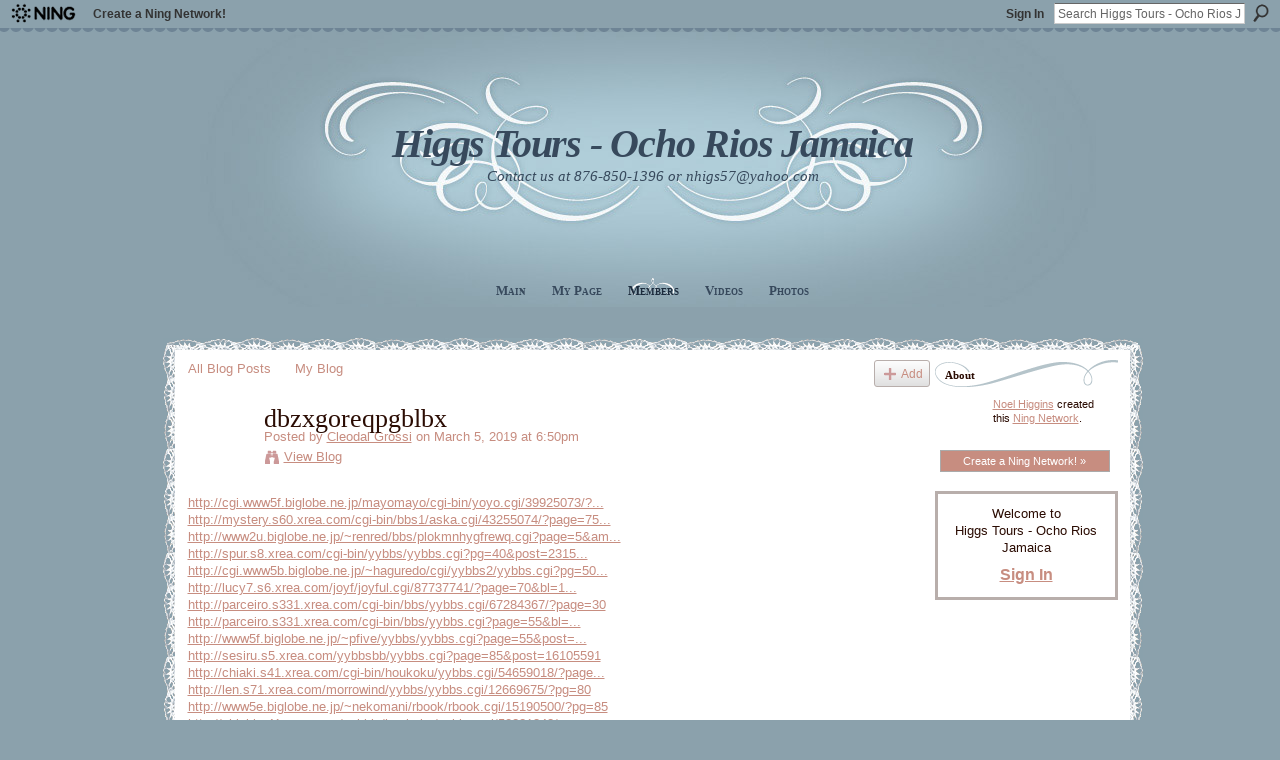

--- FILE ---
content_type: text/html; charset=UTF-8
request_url: http://higgs-tours.ning.com/profiles/blogs/dbzxgoreqpgblbx
body_size: 34839
content:
<!DOCTYPE html>
<html lang="en" xmlns:og="http://ogp.me/ns#">
    <head data-layout-view="default">
<script>
    window.dataLayer = window.dataLayer || [];
        </script>
<!-- Google Tag Manager -->
<script>(function(w,d,s,l,i){w[l]=w[l]||[];w[l].push({'gtm.start':
new Date().getTime(),event:'gtm.js'});var f=d.getElementsByTagName(s)[0],
j=d.createElement(s),dl=l!='dataLayer'?'&l='+l:'';j.async=true;j.src=
'https://www.googletagmanager.com/gtm.js?id='+i+dl;f.parentNode.insertBefore(j,f);
})(window,document,'script','dataLayer','GTM-T5W4WQ');</script>
<!-- End Google Tag Manager -->
            <meta http-equiv="Content-Type" content="text/html; charset=utf-8" />
    <title>dbzxgoreqpgblbx - Higgs Tours - Ocho Rios Jamaica</title>
    <link rel="icon" href="http://higgs-tours.ning.com/favicon.ico" type="image/x-icon" />
    <link rel="SHORTCUT ICON" href="http://higgs-tours.ning.com/favicon.ico" type="image/x-icon" />
    <meta name="description" content="http://cgi.www5f.biglobe.ne.jp/mayomayo/cgi-bin/yoyo.cgi/39925073/?page=90&amp;amp;bl=1&amp;amp;list=threadhttp://mystery.s60.xrea.com/cgi-bin/bbs1/aska.cgi/43…" />
<meta name="title" content="dbzxgoreqpgblbx" />
<meta property="og:type" content="website" />
<meta property="og:url" content="http://higgs-tours.ning.com/profiles/blogs/dbzxgoreqpgblbx" />
<meta property="og:title" content="dbzxgoreqpgblbx" />
<meta property="og:image" content="https://storage.ning.com/topology/rest/1.0/file/get/2750376034?profile=UPSCALE_150x150">
<meta name="twitter:card" content="summary" />
<meta name="twitter:title" content="dbzxgoreqpgblbx" />
<meta name="twitter:description" content="http://cgi.www5f.biglobe.ne.jp/mayomayo/cgi-bin/yoyo.cgi/39925073/?page=90&amp;amp;bl=1&amp;amp;list=threadhttp://mystery.s60.xrea.com/cgi-bin/bbs1/aska.cgi/43…" />
<meta name="twitter:image" content="https://storage.ning.com/topology/rest/1.0/file/get/2750376034?profile=UPSCALE_150x150" />
<link rel="image_src" href="https://storage.ning.com/topology/rest/1.0/file/get/2750376034?profile=UPSCALE_150x150" />
<script type="text/javascript">
    djConfig = { baseScriptUri: 'http://higgs-tours.ning.com/xn/static-6.11.8.1/js/dojo-0.3.1-ning/', isDebug: false }
ning = {"CurrentApp":{"premium":true,"iconUrl":"https:\/\/storage.ning.com\/topology\/rest\/1.0\/file\/get\/2750376034?profile=UPSCALE_150x150","url":"httphiggs-tours.ning.com","domains":[],"online":true,"privateSource":false,"id":"higgs-tours","appId":2622209,"description":"Higgs Tours - A Top Quality. Reliable, Safe, Personal, Custom Tour &amp; Excursion Service for All the Attractions and Fine Shops in Ocho Rios.","name":"Higgs Tours - Ocho Rios Jamaica","owner":"0qiw35q3etgi0","createdDate":"2008-12-18T17:16:12.000Z","runOwnAds":false},"CurrentProfile":null,"maxFileUploadSize":3};
        (function(){
            if (!window.ning) { return; }

            var age, gender, rand, obfuscated, combined;

            obfuscated = document.cookie.match(/xgdi=([^;]+)/);
            if (obfuscated) {
                var offset = 100000;
                obfuscated = parseInt(obfuscated[1]);
                rand = obfuscated / offset;
                combined = (obfuscated % offset) ^ rand;
                age = combined % 1000;
                gender = (combined / 1000) & 3;
                gender = (gender == 1 ? 'm' : gender == 2 ? 'f' : 0);
                ning.viewer = {"age":age,"gender":gender};
            }
        })();

        if (window.location.hash.indexOf('#!/') == 0) {
        window.location.replace(window.location.hash.substr(2));
    }
    window.xg = window.xg || {};
xg.captcha = {
    'shouldShow': false,
    'siteKey': '6Ldf3AoUAAAAALPgNx2gcXc8a_5XEcnNseR6WmsT'
};
xg.addOnRequire = function(f) { xg.addOnRequire.functions.push(f); };
xg.addOnRequire.functions = [];
xg.addOnFacebookLoad = function (f) { xg.addOnFacebookLoad.functions.push(f); };
xg.addOnFacebookLoad.functions = [];
xg._loader = {
    p: 0,
    loading: function(set) {  this.p++; },
    onLoad: function(set) {
                this.p--;
        if (this.p == 0 && typeof(xg._loader.onDone) == 'function') {
            xg._loader.onDone();
        }
    }
};
xg._loader.loading('xnloader');
if (window.bzplcm) {
    window.bzplcm._profileCount = 0;
    window.bzplcm._profileSend = function() { if (window.bzplcm._profileCount++ == 1) window.bzplcm.send(); };
}
xg._loader.onDone = function() {
            if(window.bzplcm)window.bzplcm.start('ni');
        xg.shared.util.parseWidgets();    var addOnRequireFunctions = xg.addOnRequire.functions;
    xg.addOnRequire = function(f) { f(); };
    try {
        if (addOnRequireFunctions) { dojo.lang.forEach(addOnRequireFunctions, function(onRequire) { onRequire.apply(); }); }
    } catch (e) {
        if(window.bzplcm)window.bzplcm.ts('nx').send();
        throw e;
    }
    if(window.bzplcm) { window.bzplcm.stop('ni'); window.bzplcm._profileSend(); }
};
window.xn = { track: { event: function() {}, pageView: function() {}, registerCompletedFlow: function() {}, registerError: function() {}, timer: function() { return { lapTime: function() {} }; } } };</script>
<meta name="medium" content="blog" /><link rel="alternate" type="application/atom+xml" title="Cleodal Grossi&#039;s Posts - Higgs Tours - Ocho Rios Jamaica" href="http://higgs-tours.ning.com/profiles/blog/feed?user=3fgvy7w05qx12&amp;xn_auth=no" /><link rel="alternate" type="application/atom+xml" title="Comments - dbzxgoreqpgblbx - Higgs Tours - Ocho Rios Jamaica" href="http://higgs-tours.ning.com/profiles/comment/feed?attachedTo=2622209%3ABlogPost%3A3053833&amp;xn_auth=no" />
<style type="text/css" media="screen,projection">
#xg_navigation ul div.xg_subtab ul li a {
    color:#8A270A;
    background:#F2F2F2;
}
#xg_navigation ul div.xg_subtab ul li a:hover {
    color:#2B0C03;
    background:#D2DBDF;
}
</style>

<style type="text/css" media="screen,projection">
@import url("http://static.ning.com/socialnetworkmain/widgets/index/css/common.min.css?xn_version=1229287718");
@import url("http://static.ning.com/socialnetworkmain/widgets/profiles/css/component.min.css?xn_version=467783652");

</style>

<style type="text/css" media="screen,projection">
@import url("/generated-69468fc5c6c239-58971960-css?xn_version=202512201152");

</style>

<style type="text/css" media="screen,projection">
@import url("/generated-69468fc51af572-50846016-css?xn_version=202512201152");

</style>

<!--[if IE 6]>
    <link rel="stylesheet" type="text/css" href="http://static.ning.com/socialnetworkmain/widgets/index/css/common-ie6.min.css?xn_version=463104712" />
<![endif]-->
<!--[if IE 7]>
<link rel="stylesheet" type="text/css" href="http://static.ning.com/socialnetworkmain/widgets/index/css/common-ie7.css?xn_version=2712659298" />
<![endif]-->
<link rel="EditURI" type="application/rsd+xml" title="RSD" href="http://higgs-tours.ning.com/profiles/blog/rsd" />
<script type="text/javascript">(function(a,b){if(/(android|bb\d+|meego).+mobile|avantgo|bada\/|blackberry|blazer|compal|elaine|fennec|hiptop|iemobile|ip(hone|od)|iris|kindle|lge |maemo|midp|mmp|netfront|opera m(ob|in)i|palm( os)?|phone|p(ixi|re)\/|plucker|pocket|psp|series(4|6)0|symbian|treo|up\.(browser|link)|vodafone|wap|windows (ce|phone)|xda|xiino/i.test(a)||/1207|6310|6590|3gso|4thp|50[1-6]i|770s|802s|a wa|abac|ac(er|oo|s\-)|ai(ko|rn)|al(av|ca|co)|amoi|an(ex|ny|yw)|aptu|ar(ch|go)|as(te|us)|attw|au(di|\-m|r |s )|avan|be(ck|ll|nq)|bi(lb|rd)|bl(ac|az)|br(e|v)w|bumb|bw\-(n|u)|c55\/|capi|ccwa|cdm\-|cell|chtm|cldc|cmd\-|co(mp|nd)|craw|da(it|ll|ng)|dbte|dc\-s|devi|dica|dmob|do(c|p)o|ds(12|\-d)|el(49|ai)|em(l2|ul)|er(ic|k0)|esl8|ez([4-7]0|os|wa|ze)|fetc|fly(\-|_)|g1 u|g560|gene|gf\-5|g\-mo|go(\.w|od)|gr(ad|un)|haie|hcit|hd\-(m|p|t)|hei\-|hi(pt|ta)|hp( i|ip)|hs\-c|ht(c(\-| |_|a|g|p|s|t)|tp)|hu(aw|tc)|i\-(20|go|ma)|i230|iac( |\-|\/)|ibro|idea|ig01|ikom|im1k|inno|ipaq|iris|ja(t|v)a|jbro|jemu|jigs|kddi|keji|kgt( |\/)|klon|kpt |kwc\-|kyo(c|k)|le(no|xi)|lg( g|\/(k|l|u)|50|54|\-[a-w])|libw|lynx|m1\-w|m3ga|m50\/|ma(te|ui|xo)|mc(01|21|ca)|m\-cr|me(rc|ri)|mi(o8|oa|ts)|mmef|mo(01|02|bi|de|do|t(\-| |o|v)|zz)|mt(50|p1|v )|mwbp|mywa|n10[0-2]|n20[2-3]|n30(0|2)|n50(0|2|5)|n7(0(0|1)|10)|ne((c|m)\-|on|tf|wf|wg|wt)|nok(6|i)|nzph|o2im|op(ti|wv)|oran|owg1|p800|pan(a|d|t)|pdxg|pg(13|\-([1-8]|c))|phil|pire|pl(ay|uc)|pn\-2|po(ck|rt|se)|prox|psio|pt\-g|qa\-a|qc(07|12|21|32|60|\-[2-7]|i\-)|qtek|r380|r600|raks|rim9|ro(ve|zo)|s55\/|sa(ge|ma|mm|ms|ny|va)|sc(01|h\-|oo|p\-)|sdk\/|se(c(\-|0|1)|47|mc|nd|ri)|sgh\-|shar|sie(\-|m)|sk\-0|sl(45|id)|sm(al|ar|b3|it|t5)|so(ft|ny)|sp(01|h\-|v\-|v )|sy(01|mb)|t2(18|50)|t6(00|10|18)|ta(gt|lk)|tcl\-|tdg\-|tel(i|m)|tim\-|t\-mo|to(pl|sh)|ts(70|m\-|m3|m5)|tx\-9|up(\.b|g1|si)|utst|v400|v750|veri|vi(rg|te)|vk(40|5[0-3]|\-v)|vm40|voda|vulc|vx(52|53|60|61|70|80|81|83|85|98)|w3c(\-| )|webc|whit|wi(g |nc|nw)|wmlb|wonu|x700|yas\-|your|zeto|zte\-/i.test(a.substr(0,4)))window.location.replace(b)})(navigator.userAgent||navigator.vendor||window.opera,'http://higgs-tours.ning.com/m/blogpost?id=2622209%3ABlogPost%3A3053833');</script>
    </head>
    <body>
<!-- Google Tag Manager (noscript) -->
<noscript><iframe src="https://www.googletagmanager.com/ns.html?id=GTM-T5W4WQ"
height="0" width="0" style="display:none;visibility:hidden"></iframe></noscript>
<!-- End Google Tag Manager (noscript) -->
                <div id="xn_bar">
            <div id="xn_bar_menu">
                <div id="xn_bar_menu_branding" >
                                            <p id="xn_brand" style="display: block !important;"><a href="https://www.ning.com"><span>Ning</span></a></p>
                                            <p id="xn_gyo_link">
                                                    <a href="https://www.ning.com/pricing/">Create a Ning Network!</a>
                                                </p>
                                     </div>

                <div id="xn_bar_menu_more">
                    <form id="xn_bar_menu_search" method="GET" action="http://higgs-tours.ning.com/main/search/search">
                        <fieldset>
                            <input type="text" name="q" id="xn_bar_menu_search_query" value="Search Higgs Tours - Ocho Rios Jamaica" _hint="Search Higgs Tours - Ocho Rios Jamaica" accesskey="4" class="text xj_search_hint" />
                            <a id="xn_bar_menu_search_submit" href="#" onclick="document.getElementById('xn_bar_menu_search').submit();return false">Search</a>
                        </fieldset>
                    </form>
                </div>

                            <ul id="xn_bar_menu_tabs">
                                            <li><a href="http://higgs-tours.ning.com/main/authorization/signIn?target=http%3A%2F%2Fhiggs-tours.ning.com%2Fprofiles%2Fblogs%2Fdbzxgoreqpgblbx">Sign In</a></li>
                                    </ul>
                        </div>
        </div>
        <a style="display:none" class="button" href="#" dojoType="frameBusting" _isAdminOrNC="" _appUrl="http://higgs-tours.ning.com/profiles/blogs/dbzxgoreqpgblbx"></a>
<div id="xj_msg" style="display:none;"></div>



        
        <div id="xg" class="xg_theme xg_widget_profiles xg_widget_profiles_blog xg_widget_profiles_blog_show" data-layout-pack="classic">
            <div id="xg_head">
                <div id="xg_masthead">
                    <p id="xg_sitename"><a id="application_name_header_link" href="/">Higgs Tours - Ocho Rios Jamaica</a></p>
                    <p id="xg_sitedesc" class="xj_site_desc">Contact us at 876-850-1396 or nhigs57@yahoo.com</p>
                </div>
                <div id="xg_navigation">
                    <ul>
    <li id="xg_tab_main" class="xg_subtab"><a href="/"><span>Main</span></a></li><li id="xg_tab_profile" class="xg_subtab"><a href="/profiles"><span>My Page</span></a></li><li id="xg_tab_members" class="xg_subtab this"><a href="/profiles/members/"><span>Members</span></a></li><li id="xg_tab_video" class="xg_subtab"><a href="/video"><span>Videos</span></a></li><li id="xg_tab_photo" class="xg_subtab"><a href="/photo"><span>Photos</span></a></li></ul>

                </div>
            </div>
            
            <div id="xg_body">
                
                <div class="xg_column xg_span-16 xj_classic_canvas">
                    <ul class="navigation easyclear"><li><a href="http://higgs-tours.ning.com/profiles/blog/list">All Blog Posts</a></li><li><a href="http://higgs-tours.ning.com/profiles/blog/list?my=1">My Blog</a></li><li class="right  xg_lightborder navbutton"><a href="http://higgs-tours.ning.com/profiles/blog/new" class="xg_sprite xg_sprite-add">Add</a></li></ul>
<div class="xg_module xg_blog xg_blog_detail xg_blog_mypage xg_module_with_dialog">
        <div class="xg_headline xg_headline-img xg_headline-2l">
    <div class="ib"><span class="xg_avatar"><a class="fn url" href="http://higgs-tours.ning.com/profile/CleodalGrossi"  title="Cleodal Grossi"><span class="table_img dy-avatar dy-avatar-64 "><img  class="photo photo" src="http://storage.ning.com/topology/rest/1.0/file/get/2546024421?profile=original&amp;width=64&amp;height=64&amp;crop=1%3A1" alt="" /></span></a></span></div>
<div class="tb"><h1>dbzxgoreqpgblbx</h1>
        <ul class="navigation byline">
            <li><a class="nolink">Posted by </a><a href="/profile/CleodalGrossi">Cleodal Grossi</a><a class="nolink"> on March 5, 2019 at 6:50pm</a></li>
            <li><a class="xg_sprite xg_sprite-view" href="http://higgs-tours.ning.com/profiles/blog/list?user=3fgvy7w05qx12">View Blog</a></li>
        </ul>
    </div>
</div>
    <div class="xg_module_body">
        <div class="postbody">
                    <div class="xg_user_generated">
                <a href="http://cgi.www5f.biglobe.ne.jp/mayomayo/cgi-bin/yoyo.cgi/39925073/?page=90&amp;bl=1&amp;list=thread" target="_blank">http://cgi.www5f.biglobe.ne.jp/mayomayo/cgi-bin/yoyo.cgi/39925073/?...</a><br/><a href="http://mystery.s60.xrea.com/cgi-bin/bbs1/aska.cgi/43255074/?page=75&amp;bl=1&amp;list=thread" target="_blank">http://mystery.s60.xrea.com/cgi-bin/bbs1/aska.cgi/43255074/?page=75...</a><br/><a href="http://www2u.biglobe.ne.jp/~renred/bbs/plokmnhygfrewq.cgi?page=5&amp;post=60691907" target="_blank">http://www2u.biglobe.ne.jp/~renred/bbs/plokmnhygfrewq.cgi?page=5&am...</a><br/><a href="http://spur.s8.xrea.com/cgi-bin/yybbs/yybbs.cgi?pg=40&amp;post=23150103" target="_blank">http://spur.s8.xrea.com/cgi-bin/yybbs/yybbs.cgi?pg=40&amp;post=2315...</a><br/><a href="http://cgi.www5b.biglobe.ne.jp/~haguredo/cgi/yybbs2/yybbs.cgi?pg=50&amp;post=84767265" target="_blank">http://cgi.www5b.biglobe.ne.jp/~haguredo/cgi/yybbs2/yybbs.cgi?pg=50...</a><br/><a href="http://lucy7.s6.xrea.com/joyf/joyful.cgi/87737741/?page=70&amp;bl=1&amp;list=thread" target="_blank">http://lucy7.s6.xrea.com/joyf/joyful.cgi/87737741/?page=70&amp;bl=1...</a><br/><a href="http://parceiro.s331.xrea.com/cgi-bin/bbs/yybbs.cgi/67284367/?page=30" target="_blank">http://parceiro.s331.xrea.com/cgi-bin/bbs/yybbs.cgi/67284367/?page=30</a><br/><a href="http://parceiro.s331.xrea.com/cgi-bin/bbs/yybbs.cgi?page=55&amp;bl=1&amp;list=thread&amp;post=53401139" target="_blank">http://parceiro.s331.xrea.com/cgi-bin/bbs/yybbs.cgi?page=55&amp;bl=...</a><br/><a href="http://www5f.biglobe.ne.jp/~pfive/yybbs/yybbs.cgi?page=55&amp;post=86251164" target="_blank">http://www5f.biglobe.ne.jp/~pfive/yybbs/yybbs.cgi?page=55&amp;post=...</a><br/><a href="http://sesiru.s5.xrea.com/yybbsbb/yybbs.cgi?page=85&amp;post=16105591" target="_blank">http://sesiru.s5.xrea.com/yybbsbb/yybbs.cgi?page=85&amp;post=16105591</a><br/><a href="http://chiaki.s41.xrea.com/cgi-bin/houkoku/yybbs.cgi/54659018/?page=75&amp;bl=1&amp;list=thread" target="_blank">http://chiaki.s41.xrea.com/cgi-bin/houkoku/yybbs.cgi/54659018/?page...</a><br/><a href="http://len.s71.xrea.com/morrowind/yybbs/yybbs.cgi/12669675/?pg=80" target="_blank">http://len.s71.xrea.com/morrowind/yybbs/yybbs.cgi/12669675/?pg=80</a><br/><a href="http://www5e.biglobe.ne.jp/~nekomani/rbook/rbook.cgi/15190500/?pg=85" target="_blank">http://www5e.biglobe.ne.jp/~nekomani/rbook/rbook.cgi/15190500/?pg=85</a><br/><a href="http://chiaki.s41.xrea.com/cgi-bin/houkoku/yybbs.cgi/50221348/" target="_blank">http://chiaki.s41.xrea.com/cgi-bin/houkoku/yybbs.cgi/50221348/</a><br/><a href="http://cgi.www5f.biglobe.ne.jp/mayomayo/cgi-bin/yoyo.cgi/72478925/?page=75" target="_blank">http://cgi.www5f.biglobe.ne.jp/mayomayo/cgi-bin/yoyo.cgi/72478925/?...</a><br/><a href="http://lucy7.s6.xrea.com/joyf/joyful.cgi/75381658/" target="_blank">http://lucy7.s6.xrea.com/joyf/joyful.cgi/75381658/</a><br/><a href="http://cgi.www5f.biglobe.ne.jp/mayomayo/cgi-bin/yoyo.cgi/33025950/?pg=25" target="_blank">http://cgi.www5f.biglobe.ne.jp/mayomayo/cgi-bin/yoyo.cgi/33025950/?...</a><br/><a href="http://www5e.biglobe.ne.jp/~nekomani/rbook/rbook.cgi/41926680/?page=50" target="_blank">http://www5e.biglobe.ne.jp/~nekomani/rbook/rbook.cgi/41926680/?page=50</a><br/><a href="http://twt.s59.xrea.com/bbs/yybbs.cgi?page=10&amp;bl=1&amp;list=thread&amp;post=41860707" target="_blank">http://twt.s59.xrea.com/bbs/yybbs.cgi?page=10&amp;bl=1&amp;list=thr...</a><br/><a href="http://lucy7.s6.xrea.com/joyf/joyful.cgi?page=70&amp;post=44856384" target="_blank">http://lucy7.s6.xrea.com/joyf/joyful.cgi?page=70&amp;post=44856384</a><br/><a href="http://len.s71.xrea.com/morrowind/yybbs/yybbs.cgi?page=50&amp;post=28332481" target="_blank">http://len.s71.xrea.com/morrowind/yybbs/yybbs.cgi?page=50&amp;post=...</a><br/><a href="http://www2s.biglobe.ne.jp/~banchan/yybbs/yybbs.cgi/47457756/?page=10" target="_blank">http://www2s.biglobe.ne.jp/~banchan/yybbs/yybbs.cgi/47457756/?page=10</a><br/><a href="http://sesiru.s5.xrea.com/yybbsbb/yybbs.cgi/89108102/?pg=45" target="_blank">http://sesiru.s5.xrea.com/yybbsbb/yybbs.cgi/89108102/?pg=45</a><br/><a href="http://www2u.biglobe.ne.jp/~renred/bbs/plokmnhygfrewq.cgi/70990000/?page=85" target="_blank">http://www2u.biglobe.ne.jp/~renred/bbs/plokmnhygfrewq.cgi/70990000/...</a><br/><a href="http://pawapuro.s28.xrea.com/squall/cgi-bin/PP10_BBS/yybbs.cgi/50646888/?page=10" target="_blank">http://pawapuro.s28.xrea.com/squall/cgi-bin/PP10_BBS/yybbs.cgi/5064...</a><br/><a href="http://lucy7.s6.xrea.com/joyf/joyful.cgi/74367198/" target="_blank">http://lucy7.s6.xrea.com/joyf/joyful.cgi/74367198/</a><br/><a href="http://cgi.www5b.biglobe.ne.jp/~leen/cgi-bin/bbs/yybbs.cgi?pg=45&amp;post=34739697" target="_blank">http://cgi.www5b.biglobe.ne.jp/~leen/cgi-bin/bbs/yybbs.cgi?pg=45&am...</a><br/><a href="http://sesiru.s5.xrea.com/yybbsbb/yybbs.cgi/50227648/?page=20&amp;bl=1&amp;list=thread" target="_blank">http://sesiru.s5.xrea.com/yybbsbb/yybbs.cgi/50227648/?page=20&amp;b...</a><br/><a href="http://www5f.biglobe.ne.jp/~pfive/yybbs/yybbs.cgi/26817988/" target="_blank">http://www5f.biglobe.ne.jp/~pfive/yybbs/yybbs.cgi/26817988/</a><br/><a href="http://www2u.biglobe.ne.jp/~renred/bbs/plokmnhygfrewq.cgi/46890943/?page=15" target="_blank">http://www2u.biglobe.ne.jp/~renred/bbs/plokmnhygfrewq.cgi/46890943/...</a><br/><a href="http://pawapuro.s28.xrea.com/squall/cgi-bin/PP10_BBS/yybbs.cgi?page=45&amp;bl=1&amp;list=thread&amp;post=68191513" target="_blank">http://pawapuro.s28.xrea.com/squall/cgi-bin/PP10_BBS/yybbs.cgi?page...</a><br/><a href="http://www5b.biglobe.ne.jp/~hosino/cgi-bin/yybbs/yybbs.cgi?page=40&amp;bl=1&amp;list=thread&amp;post=14066131" target="_blank">http://www5b.biglobe.ne.jp/~hosino/cgi-bin/yybbs/yybbs.cgi?page=40&...</a><br/><a href="http://www5e.biglobe.ne.jp/~nekomani/rbook/rbook.cgi?page=80&amp;post=24045949" target="_blank">http://www5e.biglobe.ne.jp/~nekomani/rbook/rbook.cgi?page=80&amp;po...</a><br/><a href="http://www5e.biglobe.ne.jp/~nekomani/rbook/rbook.cgi?page=75&amp;mode=page&amp;post=50886976" target="_blank">http://www5e.biglobe.ne.jp/~nekomani/rbook/rbook.cgi?page=75&amp;mo...</a><br/><a href="http://twt.s59.xrea.com/bbs/yybbs.cgi/23613995/?page=75&amp;bl=1&amp;list=thread" target="_blank">http://twt.s59.xrea.com/bbs/yybbs.cgi/23613995/?page=75&amp;bl=1&am...</a><br/><a href="http://sesiru.s5.xrea.com/yybbsbb/yybbs.cgi?page=85&amp;bl=1&amp;list=thread&amp;post=45351892" target="_blank">http://sesiru.s5.xrea.com/yybbsbb/yybbs.cgi?page=85&amp;bl=1&amp;li...</a><br/><a href="http://sesiru.s5.xrea.com/yybbsbb/yybbs.cgi?page=95&amp;mode=page&amp;post=64006127" target="_blank">http://sesiru.s5.xrea.com/yybbsbb/yybbs.cgi?page=95&amp;mode=page&a...</a><br/><a href="http://parceiro.s331.xrea.com/cgi-bin/bbs/yybbs.cgi/49363941/" target="_blank">http://parceiro.s331.xrea.com/cgi-bin/bbs/yybbs.cgi/49363941/</a><br/><a href="http://www5b.biglobe.ne.jp/~hosino/cgi-bin/yybbs/yybbs.cgi?page=75&amp;mode=page&amp;post=71831645" target="_blank">http://www5b.biglobe.ne.jp/~hosino/cgi-bin/yybbs/yybbs.cgi?page=75&...</a><br/><a href="http://sesiru.s5.xrea.com/yybbsbb/yybbs.cgi?pg=10&amp;post=88411845" target="_blank">http://sesiru.s5.xrea.com/yybbsbb/yybbs.cgi?pg=10&amp;post=88411845</a><br/><a href="http://www5f.biglobe.ne.jp/~pfive/yybbs/yybbs.cgi?page=70&amp;post=59699498" target="_blank">http://www5f.biglobe.ne.jp/~pfive/yybbs/yybbs.cgi?page=70&amp;post=...</a><br/><a href="http://len.s71.xrea.com/morrowind/yybbs/yybbs.cgi?page=0&amp;post=20502459" target="_blank">http://len.s71.xrea.com/morrowind/yybbs/yybbs.cgi?page=0&amp;post=2...</a><br/><a href="http://www2u.biglobe.ne.jp/~renred/bbs/plokmnhygfrewq.cgi/40184454/?pg=65" target="_blank">http://www2u.biglobe.ne.jp/~renred/bbs/plokmnhygfrewq.cgi/40184454/...</a><br/><a href="http://twt.s59.xrea.com/bbs/yybbs.cgi/35440167/" target="_blank">http://twt.s59.xrea.com/bbs/yybbs.cgi/35440167/</a><br/><a href="http://cstrike.s57.xrea.com/ztar/yybbs/yybbs.cgi?pg=65&amp;post=71994645" target="_blank">http://cstrike.s57.xrea.com/ztar/yybbs/yybbs.cgi?pg=65&amp;post=719...</a><br/><a href="http://sesiru.s5.xrea.com/yybbsbb/yybbs.cgi?page=40&amp;post=84703190" target="_blank">http://sesiru.s5.xrea.com/yybbsbb/yybbs.cgi?page=40&amp;post=84703190</a><br/><a href="http://cgi.www5b.biglobe.ne.jp/~leen/cgi-bin/bbs/yybbs.cgi/75927664/?page=20&amp;bl=1&amp;list=thread" target="_blank">http://cgi.www5b.biglobe.ne.jp/~leen/cgi-bin/bbs/yybbs.cgi/75927664...</a><br/><a href="http://www5b.biglobe.ne.jp/~hosino/cgi-bin/yybbs/yybbs.cgi?pg=60&amp;post=74511043" target="_blank">http://www5b.biglobe.ne.jp/~hosino/cgi-bin/yybbs/yybbs.cgi?pg=60&am...</a><br/><a href="http://hikky2003.s33.xrea.com/joyful/joyful.cgi/25004695/?page=85&amp;bl=1&amp;list=thread" target="_blank">http://hikky2003.s33.xrea.com/joyful/joyful.cgi/25004695/?page=85&a...</a><br/><a href="http://sesiru.s5.xrea.com/yybbsbb/yybbs.cgi?page=35&amp;post=53528990" target="_blank">http://sesiru.s5.xrea.com/yybbsbb/yybbs.cgi?page=35&amp;post=53528990</a><br/><br/><br/>ttxgwqlbxbijpif<br/><br/><a href="http://higgs-tours.ning.com/profiles/blogs/ugplrpwiaismglc" target="_blank">http://higgs-tours.ning.com/profiles/blogs/ugplrpwiaismglc</a><br/><a href="http://higgs-tours.ning.com/profiles/blogs/pofijwotjzonlud" target="_blank">http://higgs-tours.ning.com/profiles/blogs/pofijwotjzonlud</a><br/><a href="http://digitalguerillas.ning.com/profiles/blogs/akexcfuuzoazxnp" target="_blank">http://digitalguerillas.ning.com/profiles/blogs/akexcfuuzoazxnp</a><br/><a href="http://higgs-tours.ning.com/profiles/blogs/gcfkpwtiwpptgln" target="_blank">http://higgs-tours.ning.com/profiles/blogs/gcfkpwtiwpptgln</a><br/><a href="http://www.facecool.com/profiles/blogs/pxrzeeqruvbrupm" target="_blank">http://www.facecool.com/profiles/blogs/pxrzeeqruvbrupm</a><br/><a href="http://www.facecool.com/profiles/blogs/lcjvymkiimdakmk" target="_blank">http://www.facecool.com/profiles/blogs/lcjvymkiimdakmk</a><br/><a href="http://www.facecool.com/profiles/blogs/htdylynjnqrzrjr" target="_blank">http://www.facecool.com/profiles/blogs/htdylynjnqrzrjr</a><br/><a href="http://digitalguerillas.ning.com/profiles/blogs/djhpyedbrtrmxob" target="_blank">http://digitalguerillas.ning.com/profiles/blogs/djhpyedbrtrmxob</a><br/><a href="http://thecorner.ning.com/profiles/blogs/vjgpeculxugvrij" target="_blank">http://thecorner.ning.com/profiles/blogs/vjgpeculxugvrij</a><br/><a href="http://thecorner.ning.com/profiles/blogs/udzglvubeyhlvzo" target="_blank">http://thecorner.ning.com/profiles/blogs/udzglvubeyhlvzo</a><br/>            </div>
        </div>
        <div class="left-panel">
                          <script>xg.addOnRequire(function () { xg.post('/main/viewcount/update?xn_out=json', {key: '2622209:BlogPost:3053833', x: 'a96cfa6'}); });</script>                <p class="small dy-clear view-count-container">
    <span class="view-count-label">Views:</span> <span class="view-count">3</span></p>

                            <p class="small object-detail" id="tagsList" style="display:none">Tags:<br/></p>
            <p class="share-links clear"></p>        </div>
                    <ul class="pagination smallpagination">
                            <li class="left"><a href="http://higgs-tours.ning.com/profiles/blogs/xjeesnwgscvmwvf" title="xjeesnwgscvmwvf">&lt; Previous Post</a></li>                             <li class="right"><a title="slxwemasskeeeau" href="http://higgs-tours.ning.com/profiles/blogs/slxwemasskeeeau">Next Post &gt;</a></li>
                        </ul>
            </div>
</div>

        <div class="xg_module">
                                        <div class="xg_module_body pad">
                    <p class="last-child"><big><strong>Comments are closed for this blog post</strong></big></p>
                </div>
                    <div class="xg_module_body" id="comments" style="display: none" _numComments="0" _scrollTo="">
                    </div>
    <div class="xg_module_body">
</div>
                                <div class="xg_module_foot" id="xj_comments_footer" style="display:none">
                                            <p class="left">
                            <a class="xg_icon xg_icon-rss" href="http://higgs-tours.ning.com/profiles/comment/feed?attachedTo=2622209%3ABlogPost%3A3053833&amp;xn_auth=no">RSS</a>
                        </p>
                                    </div>
                    </div>
    
      <input type="hidden" id="incrementViewCountEndpoint" value="http://higgs-tours.ning.com/profiles/blog/incrementViewCount?id=2622209%3ABlogPost%3A3053833&amp;xn_out=json" />

                </div>
                <div class="xg_column xg_span-4 xg_last xj_classic_sidebar">
                    <div class="xg_module module_about">
    <div class="xg_module_head">
        <h2>About</h2>
    </div>
    <div class="xg_module_body xg_module_ning">
        <div class="vcard">
            <span class="xg_avatar"><a class="fn url" href="http://higgs-tours.ning.com/profile/NoelHiggins"  title="Noel Higgins"><span class="table_img dy-avatar dy-avatar-48 "><img  class="photo photo" src="http://storage.ning.com/topology/rest/1.0/file/get/1979697123?profile=RESIZE_48X48&amp;width=48&amp;height=48&amp;crop=1%3A1" alt="" /></span></a></span>            <span class="fn"><a href="/profile/NoelHiggins">Noel Higgins</a></span>
            created this <a href='http://www.ning.com'>Ning Network</a>.        </div>
        		<div class="clear easyclear"><a href="https://www.ning.com/pricing/" class="button">Create a Ning Network! »</a></div>
            </div>
    </div>
    <div class="xg_module" id="xg_module_account">
        <div class="xg_module_body xg_signup xg_lightborder">
            <p>Welcome to<br />Higgs Tours - Ocho Rios Jamaica</p>
                        <p class="last-child"><big><strong><a href="http://higgs-tours.ning.com/main/authorization/signIn?target=http%3A%2F%2Fhiggs-tours.ning.com%2Fprofiles%2Fblogs%2Fdbzxgoreqpgblbx" style="white-space:nowrap">Sign In</a></strong></big></p>
                    </div>
    </div>

                </div>
            </div>
            <div id="xg_foot">
                <p class="left">
    © 2026             &nbsp; Created by <a href="/profile/NoelHiggins">Noel Higgins</a>.            &nbsp;
    Powered by<a class="poweredBy-logo" href="https://www.ning.com/" title="" alt="" rel="dofollow">
    <img class="poweredbylogo" width="87" height="15" src="http://static.ning.com/socialnetworkmain/widgets/index/gfx/Ning_MM_footer_blk@2x.png?xn_version=3605040243"
         title="Ning Website Builder" alt="Website builder | Create website | Ning.com">
</a>    </p>
    <p class="right xg_lightfont">
                        <a href="http://higgs-tours.ning.com/main/authorization/signUp?target=http%3A%2F%2Fhiggs-tours.ning.com%2Fmain%2Findex%2Freport" dojoType="PromptToJoinLink" _joinPromptText="Please sign up or sign in to complete this step." _hasSignUp="true" _signInUrl="http://higgs-tours.ning.com/main/authorization/signIn?target=http%3A%2F%2Fhiggs-tours.ning.com%2Fmain%2Findex%2Freport">Report an Issue</a> &nbsp;|&nbsp;
                        <a href="http://higgs-tours.ning.com/main/authorization/termsOfService?previousUrl=http%3A%2F%2Fhiggs-tours.ning.com%2Fprofiles%2Fblogs%2Fdbzxgoreqpgblbx">Terms of Service</a>
            </p>

            </div>
        </div>
        
        <div id="xj_baz17246" class="xg_theme"></div>
<div id="xg_overlay" style="display:none;">
<!--[if lte IE 6.5]><iframe></iframe><![endif]-->
</div>
<!--googleoff: all--><noscript>
	<style type="text/css" media="screen">
        #xg { position:relative;top:120px; }
        #xn_bar { top:120px; }
	</style>
	<div class="errordesc noscript">
		<div>
            <h3><strong>Hello, you need to enable JavaScript to use Higgs Tours - Ocho Rios Jamaica.</strong></h3>
            <p>Please check your browser settings or contact your system administrator.</p>
			<img src="/xn_resources/widgets/index/gfx/jstrk_off.gif" alt="" height="1" width="1" />
		</div>
	</div>
</noscript><!--googleon: all-->
<script type="text/javascript" src="http://static.ning.com/socialnetworkmain/widgets/lib/core.min.js?xn_version=1651386455"></script>        <script>
            var sources = ["http:\/\/static.ning.com\/socialnetworkmain\/widgets\/lib\/js\/jquery\/jquery.ui.widget.js?xn_version=202512201152","http:\/\/static.ning.com\/socialnetworkmain\/widgets\/lib\/js\/jquery\/jquery.iframe-transport.js?xn_version=202512201152","http:\/\/static.ning.com\/socialnetworkmain\/widgets\/lib\/js\/jquery\/jquery.fileupload.js?xn_version=202512201152","https:\/\/storage.ning.com\/topology\/rest\/1.0\/file\/get\/12882176496?profile=original&r=1724772892","https:\/\/storage.ning.com\/topology\/rest\/1.0\/file\/get\/11108756270?profile=original&r=1684134884","https:\/\/storage.ning.com\/topology\/rest\/1.0\/file\/get\/11108967688?profile=original&r=1684136088"];
            var numSources = sources.length;
                        var heads = document.getElementsByTagName('head');
            var node = heads.length > 0 ? heads[0] : document.body;
            var onloadFunctionsObj = {};

            var createScriptTagFunc = function(source) {
                var script = document.createElement('script');
                
                script.type = 'text/javascript';
                                var currentOnLoad = function() {xg._loader.onLoad(source);};
                if (script.readyState) { //for IE (including IE9)
                    script.onreadystatechange = function() {
                        if (script.readyState == 'complete' || script.readyState == 'loaded') {
                            script.onreadystatechange = null;
                            currentOnLoad();
                        }
                    }
                } else {
                   script.onerror = script.onload = currentOnLoad;
                }

                script.src = source;
                node.appendChild(script);
            };

            for (var i = 0; i < numSources; i++) {
                                xg._loader.loading(sources[i]);
                createScriptTagFunc(sources[i]);
            }
        </script>
    <script type="text/javascript">
if (!ning._) {ning._ = {}}
ning._.compat = { encryptedToken: "<empty>" }
ning._.CurrentServerTime = "2026-01-21T21:38:02+00:00";
ning._.probableScreenName = "";
ning._.domains = {
    base: 'ning.com',
    ports: { http: '80', ssl: '443' }
};
ning.loader.version = '202512201152'; // DEP-251220_1:477f7ee 33
djConfig.parseWidgets = false;
</script>
    <script type="text/javascript">
        xg.token = '';
xg.canTweet = false;
xg.cdnHost = 'static.ning.com';
xg.version = '202512201152';
xg.useMultiCdn = true;
xg.staticRoot = 'socialnetworkmain';
xg.xnTrackHost = "coll.ning.com";
    xg.cdnDefaultPolicyHost = 'static';
    xg.cdnPolicy = [];
xg.global = xg.global || {};
xg.global.currentMozzle = 'profiles';
xg.global.userCanInvite = false;
xg.global.requestBase = '';
xg.global.locale = 'en_US';
xg.num_thousand_sep = ",";
xg.num_decimal_sep = ".";
(function() {
    dojo.addOnLoad(function() {
        if(window.bzplcm) { window.bzplcm.ts('hr'); window.bzplcm._profileSend(); }
            });
            ning.loader.require('xg.profiles.blog.show', function() { xg._loader.onLoad('xnloader'); });
    })();    </script>
<script type="text/javascript">
var gaJsHost = (("https:" == document.location.protocol) ? "https://ssl." : "http://www.");
document.write(unescape("%3Cscript src='" + gaJsHost + "google-analytics.com/ga.js' type='text/javascript'%3E%3C/script%3E"));
</script>
<script type="text/javascript">
try {
var pageTracker = _gat._getTracker("UA-1775571-17");
pageTracker._trackPageview();
} catch(err) {}</script><script>
    document.addEventListener("DOMContentLoaded", function () {
        if (!dataLayer) {
            return;
        }
        var handler = function (event) {
            var element = event.currentTarget;
            if (element.hasAttribute('data-track-disable')) {
                return;
            }
            var options = JSON.parse(element.getAttribute('data-track'));
            dataLayer.push({
                'event'         : 'trackEvent',
                'eventType'     : 'googleAnalyticsNetwork',
                'eventCategory' : options && options.category || '',
                'eventAction'   : options && options.action || '',
                'eventLabel'    : options && options.label || '',
                'eventValue'    : options && options.value || ''
            });
            if (options && options.ga4) {
                dataLayer.push(options.ga4);
            }
        };
        var elements = document.querySelectorAll('[data-track]');
        for (var i = 0; i < elements.length; i++) {
            elements[i].addEventListener('click', handler);
        }
    });
</script>


    </body>
</html>


--- FILE ---
content_type: text/css;charset=UTF-8
request_url: http://higgs-tours.ning.com/generated-69468fc51af572-50846016-css?xn_version=202512201152
body_size: 9634
content:
#xg,.xg_floating_module{font-size:1.09091em}#xg_navigation ul li a,#xg_navigation ul li span{font-size:1.00506em;}p.buttongroup a.button,p.buttongroup input.button,p.buttongroup button{_font-size:13px !important;}p.buttongroup input.button,p.buttongroup button{_padding:4px 6px 3px !important;}p.buttongroup a.button{_line-height:12px !important;_position:relative;_margin-bottom:0 !important;_padding:5px 6px 6px !important;_bottom:-3px !important;}.xg_sprite,.xg_icon,.rich-comment,.rich-comment em,.delete,.smalldelete,.activity-delete,ul.rating-themed,ul.rating-themed a:hover,ul.rating-themed a:active,ul.rating-themed a:focus,ul.rating-themed .current{background-image:url(http://static.ning.com/socialnetworkmain/widgets/index/gfx/icons/xg_sprite-CC9999.png?xn_version=3244555409);_background-image:url(http://static.ning.com/socialnetworkmain/widgets/index/gfx/icons/ie6/xg_sprite-CC9999.png?xn_version=4291570312);}#welcome .xg_icon-close-bg,.welcome_add_options .xg_icon-close-bg{background:transparent url(http://static.ning.com/socialnetworkmain/widgets/index/gfx/welcomebox.png?xn_version=1688247866) no-repeat -659px -29px;_background:transparent url(http://static.ning.com/socialnetworkmain/widgets/index/gfx/icon/new/delete_gray.png?xn_version=4054522322) no-repeat center center;}.announcement_bar .xg_icon-close-bg,.xg_floating_module .xg_icon-close-bg{background:transparent url(http://static.ning.com/socialnetworkmain/widgets/index/gfx/icon/new/delete_gray.png?xn_version=4054522322) no-repeat 1px 1px;}a,ul.backlink li a,#xg_body .xg_headline .tb ul.byline li a{text-decoration:underline;}a.button:hover,.xg_widget_main_admin_manage .xg_module_body li a{text-decoration:none;}#xg_foot,#xg_foot a{color:#333;}#xn_bar #xn_bar_menu a{color:#333 !important;}#xn_bar #xn_bar_menu a:hover{color:#222 !important;}.xg_theme-ningbar-c{color:#333;}.xg_chatArea .xg_chatBar.xg_titleBar a{background-image: url(http://static.ning.com/socialnetworkmain/widgets/index/gfx/icons/xg_sprite-333333.png?xn_version=3244555409) !important;}#xn_bar fieldset{border-color:#aaa;}#xn_bar #xn_brand a span{background-image:url(http://static.ning.com/socialnetworkmain/widgets/index/gfx/ningbar/ningbar-logo-black.png?xn_version=1674653767) !important;}* html #xn_bar #xn_brand a span{background:none !important;filter:progid:DXImageTransform.Microsoft.AlphaImageLoader(src='http://static.ning.com/socialnetworkmain/widgets/index/gfx/ningbar/ningbar-logo-black.png') !important;padding:2px 0 0 3px;}#xn_bar #xn_bar_menu_search_submit{background-position:0 -100px;}
/*----------------------------------------------------------------------
    This file is generated whenever you customize the appearance of your
    app. We recommend that you avoid editing this file directly; instead,
    simply use or not use these styles in your app as desired.
    For more information, contact support@ning.com.
----------------------------------------------------------------------*/


/*----------------------------------------------------------------------
    Fonts
----------------------------------------------------------------------*/
/* Font (Body Text) */
body, select, input, button, textarea, .xg_bodyfont {
    font-family:/* %textFont% */ "Lucida Grande", "Lucida Sans Unicode", Arial, clean, sans-serif;
}
/* Font (Headings) */
h1, h2, h3, h4, h5, h6,
#xg_sitename,
.xg_headingfont {
    font-family:/* %headingFont% */ Georgia, "Times New Roman", Times, serif;
}


/*----------------------------------------------------------------------
    Colors
----------------------------------------------------------------------*/
/* Main Color */
body,
#xg_navigation li.this a,
.xg_bodytexgcolor {
    color:/* %moduleBodyTextColor% */ #2B0C03;
}
a, .xg_linkcolor {
    color:/* %siteLinkColor% */ #C78D80;
}
a.button, button, input.button,
a.button:hover, button:hover, input.button:hover {
    color:/* %buttonTextColor% */ #fff;
    background:/* %siteLinkColor% */ #C78D80;
}
/* Margins */
body, .xg_marginbg {
    background-color:/* %siteBgColor% */ #8BA1AC;
    background-image:/* %siteBgImage% */  none;
    background-repeat:/* %siteBgImage_repeat% */  no-repeat;
}
/* Header Background Color/Image */
#xg_head,
#xg_head a,
.xg_headertextcolor {
    color:/* %pageHeaderTextColor% */ #37495C;
}
#xg, .xg_headerbg {
    background-color:/* %headBgColor% */ #8BA1AC;
    background-image:/* %headBgImage% */  none;
    background-repeat:/* %headBgImage_repeat% */  no-repeat;
}
/* Page */
#xg_body,
.xg_bodybg,
.xg_floating_container {
    background-color:/* %pageBgColor% */ #FFFFFF;
    background-image:/* %pageBgImage% */  none;
    background-repeat:/* %pageBgImage_repeat% */  no-repeat;
}
#xg_navigation ul li.this a,
ul.page_tabs li.this {
    background-color:/* %pageBgColor% */ #FFFFFF;
}
/* Module Headers */
.xg_module_head {
    color:/* %moduleHeadTextColor% */ #2B0C03;
    background-color:/* %moduleHeadBgColor% */ #FFFFFF;
}
/* Ningbar */
/* %ningbarInvert% */ 
#xn_bar,
.xg_ningbarbg {
    background-color:/* %ningbarColor% */ #8BA1AC!important;
}
/* Footer */
#xg_foot {
    background-color:/* %ningbarColor% */ #8BA1AC!important;
}


/*----------------------------------------------------------------------
    Misc
----------------------------------------------------------------------*/
#xn_brand,
.xg_displaybrand {
    display:/* %ningLogoDisplay% */ block!important;
}

/* this color is the average between moduleBodyTextColor and pageBgColor: */
.xg_lightfont {
    color:/* %lightfont% */ #6a7a7e;
}
hr {
    color:#999999;
    background-color:#999999;
}
/* this color is (moduleBodyTextColor + (2 * pageBgColor))/3 */
.xg_lightborder {
    border-style:solid;
    border-color:/* %lightborder% */ #b8aeab;
}
#xn_bar {
	background-image: url(http://static.ning.com/higgs-tours/widgets/index/gfx/themes/Flourish/scroll.gif?v=3.10%3A12530);
	background-repeat: repeat-x;
	background-position: center bottom;
	padding-bottom: 4px;
}
#aubg {
	background-color: #fff !important;
	border-color: #fff !important;
}


/*----------------------------------------------------------------------
    Header & Navigation (#xg_head and descendants)
----------------------------------------------------------------------*/
#xg_head {
	width: 980px;
	background: transparent url(http://static.ning.com/higgs-tours/widgets/index/gfx/themes/Flourish/xg_head.jpg?v=3.10%3A12530) no-repeat center top;
	font-style: italic;
	text-align: center;
	padding-top: 90px;
}
#xg_masthead {
	height: 110px;
	min-height: 110px;
}
#xg_head > #xg_masthead {
	height: auto;
}
#xg_masthead p#xg_sitename {
	font-size: 370%;
	line-height: 110%;
	letter-spacing: -0.03em;
	font-weight: bold;
	padding: 0;
	margin: 0;
}
#xg_masthead p#xg_sitedesc {
	font-family: Georgia, "Times New Roman", Times, serif;
	padding: 0;
	margin: 0 0 5em 0;
}
#xg_navigation {
	min-height: 110px;
	height: 110px;
	background: transparent url(http://static.ning.com/higgs-tours/widgets/index/gfx/themes/Flourish/xg_body.gif?v=3.10%3A12530) no-repeat center bottom;
	font-family: Georgia, "Times New Roman", Times, serif;
	font-style: normal;
	font-variant: small-caps;
	padding-bottom: 60px;
}
#xg_head > #xg_navigation {
	height: auto;
}
#xg_navigation ul {
	display: inline-block;
	float: none;
	width: 1px;
	white-space: nowrap;
	margin: 0 auto;
}
#xg_navigation > ul {
	display: table;
	width: auto;
}
#xg_navigation ul li {
	display: inline;
	float: none;
	padding: 0 .5em;
}
#xg_navigation ul > li {
	display: table-cell;
}
*:first-child+html #xg_navigation ul > li { /* IE7 */
	display: inline;
}
#xg_navigation ul li a {
	display: inline-block;
	padding-bottom: 3px;
}
#xg_navigation ul li > a {
	display: block;
}
*:first-child+html #xg_navigation ul li > a { /* IE7 */
	display: inline-block;
}
#xg_navigation ul li a:hover {
	color: #1c2b3c;
	background: transparent url(http://static.ning.com/higgs-tours/widgets/index/gfx/themes/Flourish/li_hover.gif?v=3.10%3A12530) no-repeat center bottom;
}
#xg_navigation ul li.this a {
	color: #1c2b3c;
	background: transparent url(http://static.ning.com/higgs-tours/widgets/index/gfx/themes/Flourish/li_this.gif?v=3.10%3A12530) no-repeat center top;
}



/*----------------------------------------------------------------------
    Body (#xg_body and descendants)
----------------------------------------------------------------------*/
#xg_body {
	position: relative;
 	top: -98px;
	width: 940px;
	background: #fff url(http://static.ning.com/higgs-tours/widgets/index/gfx/themes/Flourish/xg_body_repeat.gif?v=3.10%3A12530) repeat-y 0px -5px;
	padding: 10px 20px 20px 20px;
}
.xg_module_head {
	background-image:url(http://static.ning.com/higgs-tours/widgets/index/gfx/themes/Flourish/xg_module_head.gif?v=3.10%3A12530);
	background-repeat:no-repeat;
	background-repeat:left center;
	padding: .8em 0 .8em 10px;
}


/*----------------------------------------------------------------------
    Footer (#xg_foot and descendants)
----------------------------------------------------------------------*/
#xg_foot {
	width: 960px;
	margin-top: -98px;
}
#xg_foot,
#xg_foot a {
	color: #fff;
	background-color: transparent;
}